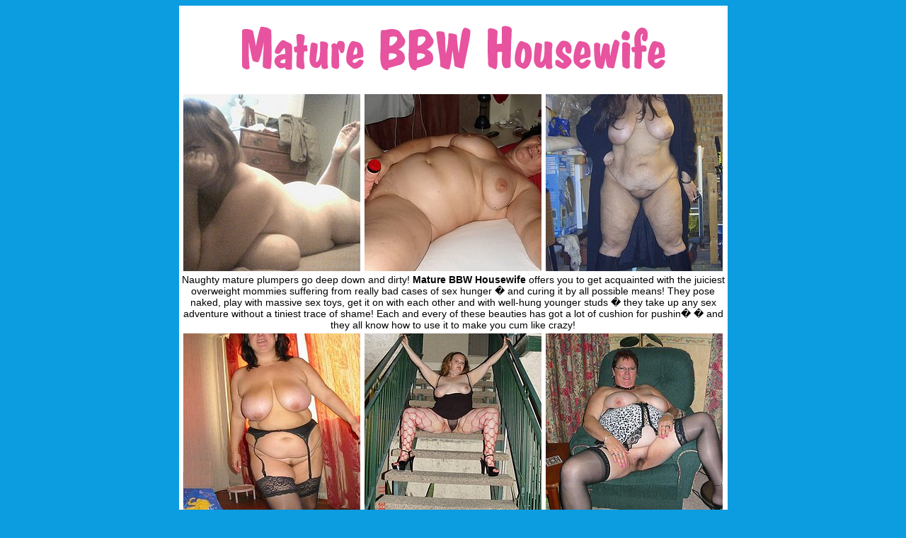

--- FILE ---
content_type: text/html; charset=UTF-8
request_url: http://galleries.adult-empire.com/5602/528809/4258/index.php
body_size: 2327
content:
<!DOCTYPE html PUBLIC "-//W3C//DTD XHTML 1.0 Transitional//EN" "http://www.w3.org/TR/xhtml1/DTD/xhtml1-transitional.dtd">
<html xmlns="http://www.w3.org/1999/xhtml">
<head>
<meta http-equiv="Content-Type" content="text/html; charset=iso-8859-1" />
<title>Mature BBW Housewife</title>
<base target=_blank>
<style type="text/css">
<!--
body {
	background-color: #0C9CE0;
}
body,td,th {
	font-family: Arial, Helvetica, sans-serif;
	font-size: 14px;
	color: #000000;
}
a {
	font-family: Arial, Helvetica, sans-serif;
	font-size: 36px;
	color: #D51E7D;
	font-weight: bold;
}
a:link {
	text-decoration: none;
}
a:visited {
	text-decoration: none;
	color: #D51E7D;
}
a:hover {
	text-decoration: underline;
	color: #E859A4;
}
a:active {
	text-decoration: none;
	color: #E859A4;
}
.style1 {
	color: #D51E7D;
	font-weight: bold;
	font-size: 30px;
}
.style2 {
	font-size: 12px;
	color: #000000;
}
-->
</style></head>

<body>
<table width="775" align="center" cellpadding="0" cellspacing="0">
  <tr>
    <td width="772" bgcolor="#FFFFFF"><table align="center" cellpadding="0" cellspacing="0">
      <tr>
        <td><img src="http://galleries.adult-empire.com/56/5602/1144/logo.gif" width="623" height="121" /></td>
      </tr>
    </table>
      <table align="center" cellpadding="2" cellspacing="2">
        <tr>
          <td width="250" height="250"><a href="http://galleries.adult-empire.com/56/5602/1144/1.jpg"><img src="http://galleries.adult-empire.com/56/5602/1144/thumbnails/tn1.jpg" width="250" height="250" border="0" /></a></td>
          <td width="250" height="250"><a href="http://galleries.adult-empire.com/56/5602/1144/2.jpg"><img src="http://galleries.adult-empire.com/56/5602/1144/thumbnails/tn2.jpg" width="250" height="250" border="0" /></a></td>
          <td width="250" height="250"><a href="http://galleries.adult-empire.com/56/5602/1144/3.jpg"><img src="http://galleries.adult-empire.com/56/5602/1144/thumbnails/tn3.jpg" width="250" height="250" border="0" /></a></td>
        </tr>
      </table>
      <table width="770" align="center" cellpadding="0" cellspacing="0">
        <tr>
          <td align="center">Naughty mature plumpers go deep down and dirty! <strong>Mature BBW Housewife</strong> offers you to get acquainted with the juiciest overweight mommies suffering from really bad cases of sex hunger � and curing it by all possible means! They pose naked, play with massive sex toys, get it on with each other and with well-hung younger studs � they take up any sex adventure without a tiniest trace of shame! Each and every of these beauties has got a lot of cushion for pushin� � and they all know how to use it to make you cum like crazy!</td>
        </tr>
      </table>
	  <table align="center" cellpadding="2" cellspacing="2">
        <tr>
          <td width="250" height="250"><a href="http://galleries.adult-empire.com/56/5602/1144/4.jpg"><img src="http://galleries.adult-empire.com/56/5602/1144/thumbnails/tn4.jpg" width="250" height="250" border="0" /></a></td>
          <td width="250" height="250"><a href="http://galleries.adult-empire.com/56/5602/1144/5.jpg"><img src="http://galleries.adult-empire.com/56/5602/1144/thumbnails/tn5.jpg" width="250" height="250" border="0" /></a></td>
          <td width="250" height="250"><a href="http://galleries.adult-empire.com/56/5602/1144/6.jpg"><img src="http://galleries.adult-empire.com/56/5602/1144/thumbnails/tn6.jpg" width="250" height="250" border="0" /></a></td>
        </tr>
      </table>
	  <table width="770" align="center" cellpadding="0" cellspacing="0">
        <tr>
          <td align="center">Move on into this treasury of mature BBW porn to enjoy the hottest pics and vids exposing these raunchy old fatties in all sorts of XXX action � from cute solo stripping to the kinkiest hardcore banging! All your inmost sex fantasies will come true here! Our hot nasty mums will take you to the cloud number nine � and keep you there for a really long time!</td>
        </tr>
      </table>
	  <div align="center"><br>
      <a href="http://www.adult-empire.com/rs.php?site_id=5602&wm_id=4258&sub_id=1&rs_fhg_id=528809&o=http%3A%2F%2Fgalleries.adult-empire.com%2F5602%2F528809%2F4258%2Findex.php">Want More? Continue the Free Tour Here </a> </div>
	  <table align="center" cellpadding="0" cellspacing="0">
        <tr>
          <td><a href="http://www.adult-empire.com/rs.php?site_id=5602&wm_id=4258&sub_id=1&rs_fhg_id=528809&o=http%3A%2F%2Fgalleries.adult-empire.com%2F5602%2F528809%2F4258%2Findex.php"><img src="http://galleries.adult-empire.com/56/5602/1144/join.gif" width="671" height="80" border="0" /></a></td>
        </tr>
      </table>
	  <div align="center"><span class="style1"><a href="http://www.adult-empire.com/rs.php?site_id=5602&wm_id=4258&sub_id=1&rs_fhg_id=528809&o=http%3A%2F%2Fgalleries.adult-empire.com%2F5602%2F528809%2F4258%2Findex.php">100% Real Amateurs Every Day</a></span>        <br>
	  </div></td>
  </tr>
</table>
<div align="center"><br>
<a href="http://www.adult-empire.com/rs.php?site_id=5602&wm_id=4258&sub_id=1&rs_fhg_id=528809&o=http%3A%2F%2Fgalleries.adult-empire.com%2F5602%2F528809%2F4258%2Findex.php" class="style2">Send the Pictures or Videos Here!</a></div>



<script>
 (function(i,s,o,g,r,a,m){i['GoogleAnalyticsObject']=r;i[r]=i[r]||function(){
 (i[r].q=i[r].q||[]).push(arguments)},i[r].l=1*new Date();a=s.createElement(o),
 m=s.getElementsByTagName(o)[0];a.async=1;a.src=g;m.parentNode.insertBefore(a,m)
 })(window,document,'script','https://www.google-analytics.com/analytics.js','ga');

 ga('create', 'UA-2290017-5', 'auto');
 ga('send', 'pageview');

</script>

    <script>   
        var _aa_u="https://stat.adultium.com/";
        var _paq = _paq || [];
        _paq.push(["setDocumentTitle", document.domain + "/" + document.title]);
        //_paq.push(['trackVisibleContentImpressions', true, 750]);
        _paq.push(['enableLinkTracking']);        
        _paq.push(['setRequestMethod', 'POST']);
        _paq.push(['setTrackerUrls', {
            transitionUrl: _aa_u+'stats/saveFHGTransition/',
            //impressionUrl: _aa_u+'stats/saveImpression/',
            clickUrl: _aa_u+'stats/saveFHGClick/',
            //customEventUrl: _aa_u+'stats/saveCustomEvent/'
        }]);
        _paq.push(['setCustomData', { idsite: '5602', wm_id: '4258', gallery_id: '528809', campaign: '1' }])
    </script>
    <script src="https://stat.adultium.com/stats/init/?idsite=5602"></script>
    <script type="text/javascript">
        var d=document, g=d.createElement('script'), s=d.getElementsByTagName('script')[0];
        g.type='text/javascript'; g.async=true; g.defer=true; g.src=_aa_u+'javascript/aa.js'; s.parentNode.insertBefore(g,s);
    </script>    
    <script>
        var links = document.links;
        for(var i = 0; i < links.length; i++) {
            var href = links[i].getAttribute('href');            
            if (href.indexOf('/rs.php') < 0) {
                links[i].className += ' adultiumAnalytic-ignore';
            }
        }        
    </script></body></html>